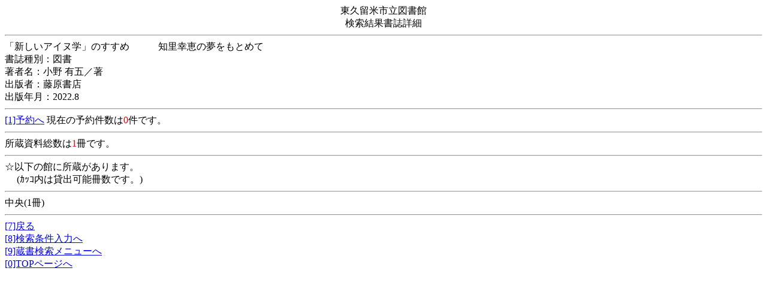

--- FILE ---
content_type: text/html;charset=csWindows31J
request_url: https://www.lib.city.higashikurume.lg.jp/licsxp-opac/MOpacMsgNewListToTifTilDetailAction.do;jsessionid=834E125E15732C165F68600E2FCDEE70?urlNotFlag=1&tilcod=1009910904927&hash=
body_size: 2219
content:


















<html lang="ja">


<head>
	
	<meta http-equiv="Content-Type" content="text/html;charset=shift_jis">
	
	<meta http-equiv="Cache-Control" content="no-cache" />
	
	<!-- ƒCƒ“ƒi[ƒXƒNƒ[ƒ‹ƒZƒ‹‚ÌƒXƒNƒ[ƒ‹—Ìˆæ‚Ì‚‚³‚ðAe—v‘f‚Ì‚‚³‚É‡‚í‚¹‚Ä’²® -->
	

	<title>‘ ‘ŒŸõƒVƒXƒeƒ€</title>
</head>


	

		















<body>
	<div align="center">
		“Œ‹v—¯•ÄŽs—§}‘ŠÙ<br >
		ŒŸõŒ‹‰Ê‘ŽÚ×
	</div>
	<hr >

	
	

	

	

	
		
			uV‚µ‚¢ƒAƒCƒkŠwv‚Ì‚·‚·‚ß@@@’m—¢KŒb‚Ì–²‚ð‚à‚Æ‚ß‚Ä@@@@@@@
		
	
		
	
		
	
		
	
		
	
	<br>
	
		
	
		
			‘ŽŽí•ÊF}‘<br >
		
	
		
			’˜ŽÒ–¼F¬–ì —LŒÜ^’˜<br >
		
	
		
			o”ÅŽÒF“¡Œ´‘“X<br >
		
	
		
			o”Å”NŒŽF2022.8<br >
		
	

	
	

	<hr >

	
	

	
	
		
		
			

			
			<a href="OpacInitLoginAction.do;jsessionid=13243F6CDD549DD27BBF6D275585DFEA?subSystemFlag=2&gamenid=tiles.MYoyRsv&url=MOpacYoyCartDispAction.do&tilcod=1009910904927&hash=&returnidflg=new" accesskey="1">[1]—\–ñ‚Ö</a>

			
		
		
	
	
	
	
	

		
		Œ»Ý‚Ì—\–ñŒ”‚Í<font color="#f00000">0</font>Œ‚Å‚·B<br >

	
	<hr >
	
	
	

		
		Š‘ Ž‘—¿‘”‚Í<font color="#f00000">1</font>û‚Å‚·B<br >

		<hr >
	
	
	
	


	
        
		    ™ˆÈ‰º‚ÌŠÙ‚ÉŠ‘ ‚ª‚ ‚è‚Ü‚·B<br>
		@  (¶¯º“à‚Í‘Ýo‰Â”\û”‚Å‚·B)<br><hr>
		
	
		
	



	
	
	
	
			’†‰›(1û)<br><hr>
	
	

	

		
	


	
	
		
	

	
	
		
	


	
	
	
		<a href="MOpacCommonBackAction.do;jsessionid=13243F6CDD549DD27BBF6D275585DFEA?hash=&startIndex=&returnid=/MOpacMsgNewListDispAction.do&returnidflg=new" accesskey="7">[7]–ß‚é</a><br>
	

	
	
	
		
		<a href="MOpacTifSchCmpdDispAction.do;jsessionid=13243F6CDD549DD27BBF6D275585DFEA?hash=" accesskey="8">[8]ŒŸõðŒ“ü—Í‚Ö</a><br >
	
	
	
	
		
		<a href="MOpacMnuZouInitAction.do;jsessionid=13243F6CDD549DD27BBF6D275585DFEA?hash=" accesskey="9">[9]‘ ‘ŒŸõƒƒjƒ…[‚Ö</a><br >
	
	
	
	



            



			


		<a href="MOpacMnuTopInitAction.do;jsessionid=13243F6CDD549DD27BBF6D275585DFEA?hash=" accesskey="0">[0]TOPƒy[ƒW‚Ö</a><br>

	

	
	
	
		
	

</body>


	
</html>

